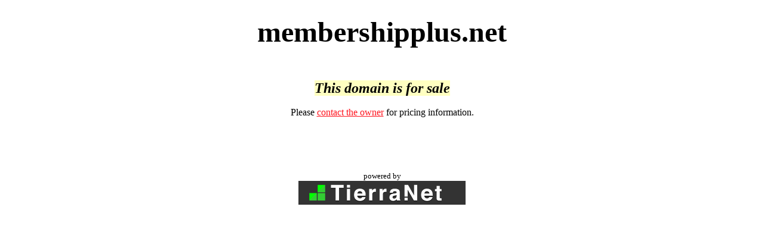

--- FILE ---
content_type: text/html; charset=utf-8
request_url: http://membershipplus.net/
body_size: 421
content:
<HTML>
<HEAD>
<TITLE>Domain For Sale: membershipplus.net</TITLE>
</HEAD>
<BODY BGCOLOR="#FFFFFF" LINK="#FF151F" ALINK="#FF151F" VLINK="#E50C00">
<BR>
   
<CENTER>
       
<B><FONT SIZE=8>membershipplus.net</FONT></B><BR><BR><BR><BR>
<FONT SIZE=+2><B STYLE='background:#ffffc1'><I>This domain is for sale</I></B></FONT><BR><BR>
Please <A HREF="http://control.tierra.net/special/domain_for_sale?_branding_id=1&domain=membershipplus.net">contact the owner</A> for pricing information.<BR><BR>

<BR><BR><BR><BR>

<FONT SIZE=-1>powered by</FONT><BR>
<A HREF="https://www.tierra.net/" TARGET=_blank><IMG BORDER=0 SRC="https://static.tierra.net/img/TN-logo-240x40.png"></A>

</BODY>
</HTML>
